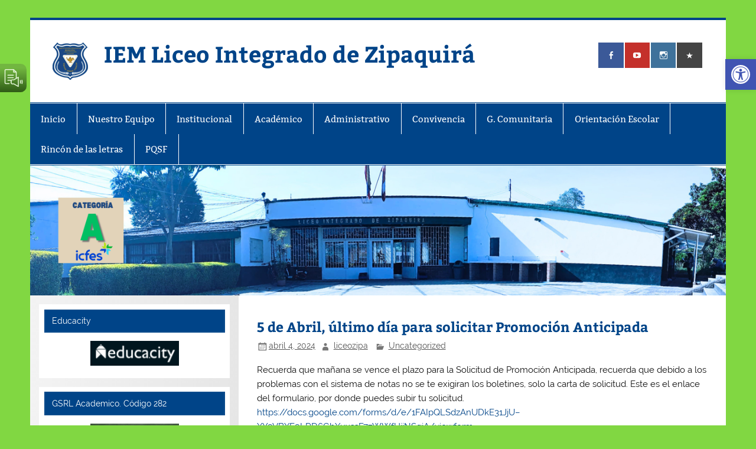

--- FILE ---
content_type: text/html; charset=UTF-8
request_url: https://liceointegrado.edu.co/2024/04/04/5-de-abril-ultimo-dia-para-solicitar-promocion-anticipada/
body_size: 58901
content:
<!DOCTYPE html><!-- HTML 5 -->
<html lang="es">

<head>
<meta charset="UTF-8" />
<meta name="viewport" content="width=device-width, initial-scale=1">
<link rel="profile" href="http://gmpg.org/xfn/11" />
<link rel="pingback" href="https://liceointegrado.edu.co/xmlrpc.php" />

<title>5 de Abril, último día para solicitar Promoción Anticipada &#8211; IEM Liceo Integrado de Zipaquirá</title>
<link rel='dns-prefetch' href='//www.google.com' />
<link rel='dns-prefetch' href='//maxcdn.bootstrapcdn.com' />
<link rel='dns-prefetch' href='//s.w.org' />
<link rel="alternate" type="application/rss+xml" title="IEM Liceo Integrado de Zipaquirá &raquo; Feed" href="https://liceointegrado.edu.co/feed/" />
<link rel="alternate" type="application/rss+xml" title="IEM Liceo Integrado de Zipaquirá &raquo; Feed de los comentarios" href="https://liceointegrado.edu.co/comments/feed/" />
		<script type="text/javascript">
			window._wpemojiSettings = {"baseUrl":"https:\/\/s.w.org\/images\/core\/emoji\/13.0.1\/72x72\/","ext":".png","svgUrl":"https:\/\/s.w.org\/images\/core\/emoji\/13.0.1\/svg\/","svgExt":".svg","source":{"concatemoji":"https:\/\/liceointegrado.edu.co\/wp-includes\/js\/wp-emoji-release.min.js?ver=5.6.16"}};
			!function(e,a,t){var n,r,o,i=a.createElement("canvas"),p=i.getContext&&i.getContext("2d");function s(e,t){var a=String.fromCharCode;p.clearRect(0,0,i.width,i.height),p.fillText(a.apply(this,e),0,0);e=i.toDataURL();return p.clearRect(0,0,i.width,i.height),p.fillText(a.apply(this,t),0,0),e===i.toDataURL()}function c(e){var t=a.createElement("script");t.src=e,t.defer=t.type="text/javascript",a.getElementsByTagName("head")[0].appendChild(t)}for(o=Array("flag","emoji"),t.supports={everything:!0,everythingExceptFlag:!0},r=0;r<o.length;r++)t.supports[o[r]]=function(e){if(!p||!p.fillText)return!1;switch(p.textBaseline="top",p.font="600 32px Arial",e){case"flag":return s([127987,65039,8205,9895,65039],[127987,65039,8203,9895,65039])?!1:!s([55356,56826,55356,56819],[55356,56826,8203,55356,56819])&&!s([55356,57332,56128,56423,56128,56418,56128,56421,56128,56430,56128,56423,56128,56447],[55356,57332,8203,56128,56423,8203,56128,56418,8203,56128,56421,8203,56128,56430,8203,56128,56423,8203,56128,56447]);case"emoji":return!s([55357,56424,8205,55356,57212],[55357,56424,8203,55356,57212])}return!1}(o[r]),t.supports.everything=t.supports.everything&&t.supports[o[r]],"flag"!==o[r]&&(t.supports.everythingExceptFlag=t.supports.everythingExceptFlag&&t.supports[o[r]]);t.supports.everythingExceptFlag=t.supports.everythingExceptFlag&&!t.supports.flag,t.DOMReady=!1,t.readyCallback=function(){t.DOMReady=!0},t.supports.everything||(n=function(){t.readyCallback()},a.addEventListener?(a.addEventListener("DOMContentLoaded",n,!1),e.addEventListener("load",n,!1)):(e.attachEvent("onload",n),a.attachEvent("onreadystatechange",function(){"complete"===a.readyState&&t.readyCallback()})),(n=t.source||{}).concatemoji?c(n.concatemoji):n.wpemoji&&n.twemoji&&(c(n.twemoji),c(n.wpemoji)))}(window,document,window._wpemojiSettings);
		</script>
		<style type="text/css">
img.wp-smiley,
img.emoji {
	display: inline !important;
	border: none !important;
	box-shadow: none !important;
	height: 1em !important;
	width: 1em !important;
	margin: 0 .07em !important;
	vertical-align: -0.1em !important;
	background: none !important;
	padding: 0 !important;
}
</style>
	<link rel='stylesheet' id='smartline-custom-fonts-css'  href='https://liceointegrado.edu.co/wp-content/themes/smartline-lite/css/custom-fonts.css?ver=20180413' type='text/css' media='all' />
<link rel='stylesheet' id='contact-form-7-css'  href='https://liceointegrado.edu.co/wp-content/plugins/contact-form-7/includes/css/styles.css?ver=5.4' type='text/css' media='all' />
<link rel='stylesheet' id='responsive-lightbox-swipebox-css'  href='https://liceointegrado.edu.co/wp-content/plugins/responsive-lightbox/assets/swipebox/swipebox.min.css?ver=2.4.8' type='text/css' media='all' />
<link rel='stylesheet' id='simple-share-buttons-adder-font-awesome-css'  href='//maxcdn.bootstrapcdn.com/font-awesome/4.3.0/css/font-awesome.min.css?ver=8.2.6' type='text/css' media='all' />
<link rel='stylesheet' id='smartline-lite-stylesheet-css'  href='https://liceointegrado.edu.co/wp-content/themes/smartline-lite/style.css?ver=1.6.8' type='text/css' media='all' />
<style id='smartline-lite-stylesheet-inline-css' type='text/css'>
.site-description {
	position: absolute;
	clip: rect(1px, 1px, 1px, 1px);
}
</style>
<link rel='stylesheet' id='genericons-css'  href='https://liceointegrado.edu.co/wp-content/themes/smartline-lite/css/genericons/genericons.css?ver=3.4.1' type='text/css' media='all' />
<link rel='stylesheet' id='themezee-related-posts-css'  href='https://liceointegrado.edu.co/wp-content/themes/smartline-lite/css/themezee-related-posts.css?ver=20160421' type='text/css' media='all' />
<link rel='stylesheet' id='pojo-a11y-css'  href='https://liceointegrado.edu.co/wp-content/plugins/pojo-accessibility/assets/css/style.min.css?ver=1.0.0' type='text/css' media='all' />
<script type='text/javascript' src='https://liceointegrado.edu.co/wp-includes/js/jquery/jquery.min.js?ver=3.5.1' id='jquery-core-js'></script>
<script type='text/javascript' src='https://liceointegrado.edu.co/wp-includes/js/jquery/jquery-migrate.min.js?ver=3.3.2' id='jquery-migrate-js'></script>
<script type='text/javascript' src='https://liceointegrado.edu.co/wp-content/plugins/gspeech/includes/js/gspeech_front.js?[base64]&#038;ver=5.6.16' id='wpgs-script777-js'></script>
<script type='text/javascript' src='https://liceointegrado.edu.co/wp-content/plugins/responsive-lightbox/assets/swipebox/jquery.swipebox.min.js?ver=2.4.8' id='responsive-lightbox-swipebox-js'></script>
<script type='text/javascript' src='https://liceointegrado.edu.co/wp-includes/js/underscore.min.js?ver=1.8.3' id='underscore-js'></script>
<script type='text/javascript' src='https://liceointegrado.edu.co/wp-content/plugins/responsive-lightbox/assets/infinitescroll/infinite-scroll.pkgd.min.js?ver=5.6.16' id='responsive-lightbox-infinite-scroll-js'></script>
<script type='text/javascript' id='responsive-lightbox-js-before'>
var rlArgs = {"script":"swipebox","selector":"lightbox","customEvents":"","activeGalleries":true,"animation":true,"hideCloseButtonOnMobile":false,"removeBarsOnMobile":false,"hideBars":true,"hideBarsDelay":5000,"videoMaxWidth":1080,"useSVG":true,"loopAtEnd":false,"woocommerce_gallery":false,"ajaxurl":"https:\/\/liceointegrado.edu.co\/wp-admin\/admin-ajax.php","nonce":"96fac8e57c","preview":false,"postId":8357,"scriptExtension":false};
</script>
<script type='text/javascript' src='https://liceointegrado.edu.co/wp-content/plugins/responsive-lightbox/js/front.js?ver=2.4.8' id='responsive-lightbox-js'></script>
<!--[if lt IE 9]>
<script type='text/javascript' src='https://liceointegrado.edu.co/wp-content/themes/smartline-lite/js/html5shiv.min.js?ver=3.7.3' id='html5shiv-js'></script>
<![endif]-->
<script type='text/javascript' id='smartline-lite-jquery-navigation-js-extra'>
/* <![CDATA[ */
var smartline_menu_title = {"text":"Men\u00fa"};
/* ]]> */
</script>
<script type='text/javascript' src='https://liceointegrado.edu.co/wp-content/themes/smartline-lite/js/navigation.js?ver=20210324' id='smartline-lite-jquery-navigation-js'></script>
<link rel="https://api.w.org/" href="https://liceointegrado.edu.co/wp-json/" /><link rel="alternate" type="application/json" href="https://liceointegrado.edu.co/wp-json/wp/v2/posts/8357" /><link rel="EditURI" type="application/rsd+xml" title="RSD" href="https://liceointegrado.edu.co/xmlrpc.php?rsd" />
<link rel="wlwmanifest" type="application/wlwmanifest+xml" href="https://liceointegrado.edu.co/wp-includes/wlwmanifest.xml" /> 
<meta name="generator" content="WordPress 5.6.16" />
<link rel="canonical" href="https://liceointegrado.edu.co/2024/04/04/5-de-abril-ultimo-dia-para-solicitar-promocion-anticipada/" />
<link rel='shortlink' href='https://liceointegrado.edu.co/?p=8357' />
<link rel="alternate" type="application/json+oembed" href="https://liceointegrado.edu.co/wp-json/oembed/1.0/embed?url=https%3A%2F%2Fliceointegrado.edu.co%2F2024%2F04%2F04%2F5-de-abril-ultimo-dia-para-solicitar-promocion-anticipada%2F" />
<link rel="alternate" type="text/xml+oembed" href="https://liceointegrado.edu.co/wp-json/oembed/1.0/embed?url=https%3A%2F%2Fliceointegrado.edu.co%2F2024%2F04%2F04%2F5-de-abril-ultimo-dia-para-solicitar-promocion-anticipada%2F&#038;format=xml" />
<style type="text/css">
			@media only screen and (min-width: 60em) {
				#content {
					float: right;
				}
				#sidebar {
					margin-left: 0;
					margin-right: 70%;
					background: -moz-linear-gradient(left, #f3f3f3 0%, #e6e6e6 100%); /* FF3.6+ */
					background: -webkit-gradient(linear, left top, right top, color-stop(0%,#f3f3f3), color-stop(100%,#e6e6e6)); /* Chrome,Safari4+ */
					background: -webkit-linear-gradient(left, #f3f3f3 0%,#e6e6e6 100%); /* Chrome10+,Safari5.1+ */
					background: -o-linear-gradient(left, #f3f3f3 0%,#e6e6e6 100%); /* Opera 11.10+ */
					background: -ms-linear-gradient(left, #f3f3f3 0%,#e6e6e6 100%); /* IE10+ */
					background: linear-gradient(to right, #f3f3f3 0%,#e6e6e6 100%); /* W3C */
				}
					
			}
			@media only screen and (max-width: 70em) {
				#sidebar {
					margin-right: 67%;
				}
			}
		</style><meta name="generator" content="Elementor 3.11.5; features: e_dom_optimization, e_optimized_assets_loading, e_optimized_css_loading, a11y_improvements, additional_custom_breakpoints; settings: css_print_method-external, google_font-enabled, font_display-auto">
<style type="text/css">
#pojo-a11y-toolbar .pojo-a11y-toolbar-toggle a{ background-color: #4054b2;	color: #ffffff;}
#pojo-a11y-toolbar .pojo-a11y-toolbar-overlay, #pojo-a11y-toolbar .pojo-a11y-toolbar-overlay ul.pojo-a11y-toolbar-items.pojo-a11y-links{ border-color: #4054b2;}
body.pojo-a11y-focusable a:focus{ outline-style: solid !important;	outline-width: 1px !important;	outline-color: #FF0000 !important;}
#pojo-a11y-toolbar{ top: 100px !important;}
#pojo-a11y-toolbar .pojo-a11y-toolbar-overlay{ background-color: #ffffff;}
#pojo-a11y-toolbar .pojo-a11y-toolbar-overlay ul.pojo-a11y-toolbar-items li.pojo-a11y-toolbar-item a, #pojo-a11y-toolbar .pojo-a11y-toolbar-overlay p.pojo-a11y-toolbar-title{ color: #333333;}
#pojo-a11y-toolbar .pojo-a11y-toolbar-overlay ul.pojo-a11y-toolbar-items li.pojo-a11y-toolbar-item a.active{ background-color: #4054b2;	color: #ffffff;}
@media (max-width: 767px) { #pojo-a11y-toolbar { top: 120px !important; } }</style><style type="text/css" id="custom-background-css">
body.custom-background { background-color: #81d742; }
</style>
	<link rel="icon" href="https://liceointegrado.edu.co/wp-content/uploads/2018/03/escudo-75x75.png" sizes="32x32" />
<link rel="icon" href="https://liceointegrado.edu.co/wp-content/uploads/2018/03/escudo.png" sizes="192x192" />
<link rel="apple-touch-icon" href="https://liceointegrado.edu.co/wp-content/uploads/2018/03/escudo.png" />
<meta name="msapplication-TileImage" content="https://liceointegrado.edu.co/wp-content/uploads/2018/03/escudo.png" />
</head>

<body class="post-template-default single single-post postid-8357 single-format-standard custom-background wp-custom-logo elementor-default elementor-kit-4700">

<a class="skip-link screen-reader-text" href="#content">Saltar al contenido</a>

<div id="wrapper" class="hfeed">

	<div id="header-wrap">

		
		<header id="header" class="clearfix" role="banner">

			<div id="logo" class="clearfix">

				<a href="https://liceointegrado.edu.co/" class="custom-logo-link" rel="home"><img width="60" height="63" src="https://liceointegrado.edu.co/wp-content/uploads/2022/01/escudo-1.png" class="custom-logo" alt="IEM Liceo Integrado de Zipaquirá" /></a>				
		<p class="site-title"><a href="https://liceointegrado.edu.co/" rel="home">IEM Liceo Integrado de Zipaquirá</a></p>

					
			<p class="site-description">Pagina del Liceo Integrado Zipaquira</p>

		
			</div>

			<div id="header-content" class="clearfix">
				
		<div id="header-social-icons" class="social-icons-wrap clearfix">
			<ul id="social-icons-menu" class="menu"><li id="menu-item-2054" class="menu-item menu-item-type-custom menu-item-object-custom menu-item-2054"><a href="https://www.facebook.com/iemliceozipa"><span class="screen-reader-text">Facebook</span></a></li>
<li id="menu-item-2906" class="menu-item menu-item-type-custom menu-item-object-custom menu-item-2906"><a href="https://www.youtube.com/channel/UChuo84wTuinMqczX9siShWA"><span class="screen-reader-text">Youtube</span></a></li>
<li id="menu-item-2055" class="menu-item menu-item-type-custom menu-item-object-custom menu-item-2055"><a href="https://instagram.com/iemliceozipa"><span class="screen-reader-text">Instagram</span></a></li>
<li id="menu-item-4335" class="menu-item menu-item-type-custom menu-item-object-custom menu-item-4335"><a href="https://liceointegrado.edu.co/g-comunitaria/emisora/"><span class="screen-reader-text">Emisora</span></a></li>
</ul>		</div>

			</div>

		</header>

	</div>

	<div id="navi-wrap">

		<nav id="mainnav" class="clearfix" role="navigation">
			<ul id="mainnav-menu" class="main-navigation-menu"><li id="menu-item-1979" class="menu-item menu-item-type-custom menu-item-object-custom menu-item-home menu-item-1979"><a href="http://liceointegrado.edu.co/">Inicio</a></li>
<li id="menu-item-3441" class="menu-item menu-item-type-post_type menu-item-object-page menu-item-has-children menu-item-3441"><a href="https://liceointegrado.edu.co/nuestroequipo/">Nuestro Equipo</a>
<ul class="sub-menu">
	<li id="menu-item-1990" class="menu-item menu-item-type-post_type menu-item-object-page menu-item-1990"><a href="https://liceointegrado.edu.co/nuestroequipo/directivos/">Directivos</a></li>
	<li id="menu-item-5008" class="menu-item menu-item-type-post_type menu-item-object-page menu-item-5008"><a href="https://liceointegrado.edu.co/nuestroequipo/orientadora/">Orientadora Escolar</a></li>
	<li id="menu-item-1993" class="menu-item menu-item-type-post_type menu-item-object-page menu-item-1993"><a href="https://liceointegrado.edu.co/nuestroequipo/docentes/">Docentes</a></li>
	<li id="menu-item-1997" class="menu-item menu-item-type-post_type menu-item-object-page menu-item-1997"><a href="https://liceointegrado.edu.co/nuestroequipo/personal-de-apoyo/">Personal de apoyo</a></li>
</ul>
</li>
<li id="menu-item-1980" class="menu-item menu-item-type-post_type menu-item-object-page menu-item-has-children menu-item-1980"><a href="https://liceointegrado.edu.co/institucion/">Institucional</a>
<ul class="sub-menu">
	<li id="menu-item-1983" class="menu-item menu-item-type-post_type menu-item-object-page menu-item-1983"><a href="https://liceointegrado.edu.co/institucion/horizonte-institucional/">Horizonte Institucional</a></li>
	<li id="menu-item-1981" class="menu-item menu-item-type-post_type menu-item-object-page menu-item-1981"><a href="https://liceointegrado.edu.co/institucion/historia/">Historia</a></li>
	<li id="menu-item-1982" class="menu-item menu-item-type-post_type menu-item-object-page menu-item-1982"><a href="https://liceointegrado.edu.co/institucion/simbolos/">Simbolos</a></li>
	<li id="menu-item-1984" class="menu-item menu-item-type-post_type menu-item-object-page menu-item-has-children menu-item-1984"><a href="https://liceointegrado.edu.co/institucion/sedes/">Sedes</a>
	<ul class="sub-menu">
		<li id="menu-item-1985" class="menu-item menu-item-type-post_type menu-item-object-page menu-item-1985"><a href="https://liceointegrado.edu.co/institucion/sedes/sede-principal/">Sede Principal</a></li>
		<li id="menu-item-4050" class="menu-item menu-item-type-post_type menu-item-object-page menu-item-4050"><a href="https://liceointegrado.edu.co/institucion/sedes/sede-gabriela-mistral-a/">Sede Gabriela Mistral A</a></li>
		<li id="menu-item-4049" class="menu-item menu-item-type-post_type menu-item-object-page menu-item-4049"><a href="https://liceointegrado.edu.co/institucion/sedes/sede-gabriela-mistral-b/">Sede Gabriela Mistral B</a></li>
		<li id="menu-item-4051" class="menu-item menu-item-type-post_type menu-item-object-page menu-item-4051"><a href="https://liceointegrado.edu.co/institucion/sedes/sede-republics-del-calle-13-brasil/">República del Brasil</a></li>
	</ul>
</li>
	<li id="menu-item-7208" class="menu-item menu-item-type-post_type menu-item-object-post menu-item-7208"><a href="https://liceointegrado.edu.co/2023/11/18/actualizaciones-de-uniformes-ano-2023/">Actualizaciones de Uniformes año 2023-2024</a></li>
</ul>
</li>
<li id="menu-item-1998" class="menu-item menu-item-type-post_type menu-item-object-page menu-item-has-children menu-item-1998"><a href="https://liceointegrado.edu.co/areas/">Académico</a>
<ul class="sub-menu">
	<li id="menu-item-8536" class="menu-item menu-item-type-post_type menu-item-object-page menu-item-8536"><a href="https://liceointegrado.edu.co/areas/atencion-a-padres/">Atención a Padres</a></li>
	<li id="menu-item-7843" class="menu-item menu-item-type-post_type menu-item-object-page menu-item-7843"><a href="https://liceointegrado.edu.co/lineas-de-profundizacion/">Líneas de Profundización</a></li>
	<li id="menu-item-7912" class="menu-item menu-item-type-post_type menu-item-object-page menu-item-7912"><a href="https://liceointegrado.edu.co/siee-2025/">SIEE 2025</a></li>
	<li id="menu-item-9560" class="menu-item menu-item-type-post_type menu-item-object-page menu-item-9560"><a href="https://liceointegrado.edu.co/areas/pta-fi/">PTA FI</a></li>
	<li id="menu-item-7148" class="menu-item menu-item-type-post_type menu-item-object-page menu-item-7148"><a href="https://liceointegrado.edu.co/cronograma/">Cronograma</a></li>
	<li id="menu-item-6875" class="menu-item menu-item-type-post_type menu-item-object-page menu-item-6875"><a href="https://liceointegrado.edu.co/pamas2025/">PAMAS 2025</a></li>
	<li id="menu-item-5203" class="menu-item menu-item-type-post_type menu-item-object-page menu-item-5203"><a href="https://liceointegrado.edu.co/semanarios/">Semanario</a></li>
	<li id="menu-item-5524" class="menu-item menu-item-type-post_type menu-item-object-page menu-item-5524"><a href="https://liceointegrado.edu.co/propuestas-preicfes/">Propuestas PreIcfes</a></li>
	<li id="menu-item-2011" class="menu-item menu-item-type-post_type menu-item-object-page menu-item-has-children menu-item-2011"><a href="https://liceointegrado.edu.co/proyectos/">Proyectos</a>
	<ul class="sub-menu">
		<li id="menu-item-6735" class="menu-item menu-item-type-custom menu-item-object-custom menu-item-6735"><a href="https://liceointegrado.edu.co/casaleo/">Casaleo</a></li>
		<li id="menu-item-6376" class="menu-item menu-item-type-post_type menu-item-object-page menu-item-6376"><a href="https://liceointegrado.edu.co/proyectos/nutriliz/">Nutriliz</a></li>
		<li id="menu-item-3419" class="menu-item menu-item-type-post_type menu-item-object-page menu-item-3419"><a href="https://liceointegrado.edu.co/proyectos/proyecto-hermes/">Proyecto Hermes</a></li>
		<li id="menu-item-7585" class="menu-item menu-item-type-post_type menu-item-object-page menu-item-7585"><a href="https://liceointegrado.edu.co/las-5s/">Las 5S</a></li>
		<li id="menu-item-2010" class="menu-item menu-item-type-post_type menu-item-object-page menu-item-2010"><a href="https://liceointegrado.edu.co/areas/tecnologia-e-informatica/webmaster/">Webmaster</a></li>
		<li id="menu-item-6573" class="menu-item menu-item-type-post_type menu-item-object-page menu-item-6573"><a href="https://liceointegrado.edu.co/proyectos/timbres/">Timbres</a></li>
		<li id="menu-item-6657" class="menu-item menu-item-type-post_type menu-item-object-page menu-item-6657"><a href="https://liceointegrado.edu.co/proyectos/los-profes-recomiendan/">Los Profes Recomiendan</a></li>
		<li id="menu-item-2012" class="menu-item menu-item-type-post_type menu-item-object-page menu-item-has-children menu-item-2012"><a href="https://liceointegrado.edu.co/proyectos/gobierno-escolar/">Gobierno Escolar</a>
		<ul class="sub-menu">
			<li id="menu-item-2013" class="menu-item menu-item-type-post_type menu-item-object-page menu-item-2013"><a href="https://liceointegrado.edu.co/proyectos/gobierno-escolar/consejo-directivo/">Consejo Directivo</a></li>
			<li id="menu-item-2014" class="menu-item menu-item-type-post_type menu-item-object-page menu-item-2014"><a href="https://liceointegrado.edu.co/proyectos/gobierno-escolar/consejo-academico/">Consejo Académico</a></li>
			<li id="menu-item-2015" class="menu-item menu-item-type-post_type menu-item-object-page menu-item-2015"><a href="https://liceointegrado.edu.co/proyectos/gobierno-escolar/consejo-estudiantil/">Consejo estudiantil</a></li>
			<li id="menu-item-2249" class="menu-item menu-item-type-post_type menu-item-object-page menu-item-2249"><a href="https://liceointegrado.edu.co/proyectos/gobierno-escolar/representante-de-los-estudiantes/">Representante de los estudiantes</a></li>
			<li id="menu-item-2016" class="menu-item menu-item-type-post_type menu-item-object-page menu-item-2016"><a href="https://liceointegrado.edu.co/proyectos/gobierno-escolar/personeria/">Personería</a></li>
			<li id="menu-item-2264" class="menu-item menu-item-type-post_type menu-item-object-page menu-item-2264"><a href="https://liceointegrado.edu.co/proyectos/gobierno-escolar/contraloria/">Contraloría</a></li>
		</ul>
</li>
		<li id="menu-item-3422" class="menu-item menu-item-type-post_type menu-item-object-page menu-item-3422"><a href="https://liceointegrado.edu.co/proyectos/prevencion-de-riesgos/">Prevención de riesgos</a></li>
		<li id="menu-item-2250" class="menu-item menu-item-type-post_type menu-item-object-page menu-item-2250"><a href="https://liceointegrado.edu.co/proyectos/prae/">PRAE</a></li>
		<li id="menu-item-3425" class="menu-item menu-item-type-post_type menu-item-object-page menu-item-3425"><a href="https://liceointegrado.edu.co/proyectos/pescc/">PESCC</a></li>
		<li id="menu-item-4113" class="menu-item menu-item-type-post_type menu-item-object-page menu-item-4113"><a href="https://liceointegrado.edu.co/proyectos/proyecto-plan-lector-y-escritor/">Proyecto Plan Lector y escritor</a></li>
		<li id="menu-item-4110" class="menu-item menu-item-type-post_type menu-item-object-page menu-item-4110"><a href="https://liceointegrado.edu.co/proyectos/strategies-for-english-reading/">Strategies for english reading</a></li>
		<li id="menu-item-4128" class="menu-item menu-item-type-post_type menu-item-object-page menu-item-4128"><a href="https://liceointegrado.edu.co/proyectos/servicio-social/">Servicio Social</a></li>
	</ul>
</li>
	<li id="menu-item-6820" class="menu-item menu-item-type-post_type menu-item-object-page menu-item-6820"><a href="https://liceointegrado.edu.co/promocion-anticipada/">Promoción Anticipada</a></li>
	<li id="menu-item-5753" class="menu-item menu-item-type-post_type menu-item-object-page menu-item-5753"><a href="https://liceointegrado.edu.co/cursos-del-sena/">Cursos del Sena</a></li>
	<li id="menu-item-2948" class="menu-item menu-item-type-post_type menu-item-object-page menu-item-has-children menu-item-2948"><a href="https://liceointegrado.edu.co/areas/primaria/">Preescolar y Primaria</a>
	<ul class="sub-menu">
		<li id="menu-item-2975" class="menu-item menu-item-type-post_type menu-item-object-page menu-item-2975"><a href="https://liceointegrado.edu.co/areas/primaria/ciclo-1-preescolar-primero-segundo/">Ciclo 1. Preescolar, Primero, Segundo</a></li>
		<li id="menu-item-2949" class="menu-item menu-item-type-post_type menu-item-object-page menu-item-has-children menu-item-2949"><a href="https://liceointegrado.edu.co/areas/primaria/ciclo-2-tercero-cuarto-quinto/">Ciclo 2. Tercero, Cuarto, Quinto</a>
		<ul class="sub-menu">
			<li id="menu-item-8887" class="menu-item menu-item-type-post_type menu-item-object-page menu-item-8887"><a href="https://liceointegrado.edu.co/autoevaluacion-sede-b/">Autoevaluación sede B</a></li>
		</ul>
</li>
	</ul>
</li>
	<li id="menu-item-4713" class="menu-item menu-item-type-post_type menu-item-object-page menu-item-has-children menu-item-4713"><a href="https://liceointegrado.edu.co/bachillerato/">Bachillerato</a>
	<ul class="sub-menu">
		<li id="menu-item-2006" class="menu-item menu-item-type-post_type menu-item-object-page menu-item-2006"><a href="https://liceointegrado.edu.co/areas/humanidades/">Lengua Castellana</a></li>
		<li id="menu-item-2007" class="menu-item menu-item-type-post_type menu-item-object-page menu-item-2007"><a href="https://liceointegrado.edu.co/areas/matematicas/">Matemáticas</a></li>
		<li id="menu-item-2000" class="menu-item menu-item-type-post_type menu-item-object-page menu-item-2000"><a href="https://liceointegrado.edu.co/areas/ciencias-sociales/">Ciencias Sociales</a></li>
		<li id="menu-item-1999" class="menu-item menu-item-type-post_type menu-item-object-page menu-item-1999"><a href="https://liceointegrado.edu.co/areas/ciencias-naturales/">Ciencias Naturales</a></li>
		<li id="menu-item-2005" class="menu-item menu-item-type-post_type menu-item-object-page menu-item-2005"><a href="https://liceointegrado.edu.co/areas/ingles/">Inglés</a></li>
		<li id="menu-item-2002" class="menu-item menu-item-type-post_type menu-item-object-page menu-item-2002"><a href="https://liceointegrado.edu.co/areas/educacion-fisica/">Educación Física</a></li>
		<li id="menu-item-2009" class="menu-item menu-item-type-post_type menu-item-object-page menu-item-2009"><a href="https://liceointegrado.edu.co/areas/tecnologia-e-informatica/">Tecnología e Informática</a></li>
		<li id="menu-item-2001" class="menu-item menu-item-type-post_type menu-item-object-page menu-item-2001"><a href="https://liceointegrado.edu.co/areas/educacion-artistica/">Educación Artística</a></li>
		<li id="menu-item-2003" class="menu-item menu-item-type-post_type menu-item-object-page menu-item-2003"><a href="https://liceointegrado.edu.co/areas/emprendimiento/">Emprendimiento</a></li>
		<li id="menu-item-2004" class="menu-item menu-item-type-post_type menu-item-object-page menu-item-2004"><a href="https://liceointegrado.edu.co/areas/etica-y-valores/">Ética y Valores – Educación Religiosa</a></li>
	</ul>
</li>
	<li id="menu-item-2905" class="menu-item menu-item-type-post_type menu-item-object-page menu-item-2905"><a href="https://liceointegrado.edu.co/modelo-flexible/">Modelos Flexibles</a></li>
</ul>
</li>
<li id="menu-item-2966" class="menu-item menu-item-type-post_type menu-item-object-page menu-item-has-children menu-item-2966"><a href="https://liceointegrado.edu.co/rendicion-cuentas/">Administrativo</a>
<ul class="sub-menu">
	<li id="menu-item-6630" class="menu-item menu-item-type-post_type menu-item-object-page menu-item-6630"><a href="https://liceointegrado.edu.co/nuestroequipo/directivos/rectoria/comunicados-rectoria/">Comunicados Rectoría</a></li>
	<li id="menu-item-5295" class="menu-item menu-item-type-post_type menu-item-object-page menu-item-5295"><a href="https://liceointegrado.edu.co/documentos/">Resoluciones Rectorales</a></li>
	<li id="menu-item-4781" class="menu-item menu-item-type-post_type menu-item-object-page menu-item-4781"><a href="https://liceointegrado.edu.co/rendicion-cuentas/">Informes financieros y Rendición Cuentas</a></li>
	<li id="menu-item-5600" class="menu-item menu-item-type-post_type menu-item-object-page menu-item-5600"><a href="https://liceointegrado.edu.co/plan-de-mejoramiento-institucional-pmi/">Plan de Mejoramiento Institucional (PMI)</a></li>
	<li id="menu-item-5311" class="menu-item menu-item-type-post_type menu-item-object-page menu-item-5311"><a href="https://liceointegrado.edu.co/tramites/">Trámites</a></li>
</ul>
</li>
<li id="menu-item-4334" class="menu-item menu-item-type-post_type menu-item-object-page menu-item-4334"><a href="https://liceointegrado.edu.co/comite-de-convivencia/">Convivencia</a></li>
<li id="menu-item-8205" class="menu-item menu-item-type-post_type menu-item-object-page menu-item-has-children menu-item-8205"><a href="https://liceointegrado.edu.co/g-comunitaria/">G. Comunitaria</a>
<ul class="sub-menu">
	<li id="menu-item-8207" class="menu-item menu-item-type-post_type menu-item-object-page menu-item-8207"><a href="https://liceointegrado.edu.co/g-comunitaria/convenios/">Convenios</a></li>
	<li id="menu-item-8206" class="menu-item menu-item-type-post_type menu-item-object-page menu-item-8206"><a href="https://liceointegrado.edu.co/g-comunitaria/emisora/">Emisora</a></li>
</ul>
</li>
<li id="menu-item-3633" class="menu-item menu-item-type-custom menu-item-object-custom menu-item-has-children menu-item-3633"><a href="http://liceointegrado.edu.co/orientacion/">Orientación Escolar</a>
<ul class="sub-menu">
	<li id="menu-item-4099" class="menu-item menu-item-type-post_type menu-item-object-page menu-item-4099"><a href="https://liceointegrado.edu.co/proyectos/escuela-de-padres/">Escuela de Padres</a></li>
</ul>
</li>
<li id="menu-item-6042" class="menu-item menu-item-type-custom menu-item-object-custom menu-item-6042"><a href="https://liceointegrado.edu.co/rincondelasletras/">Rincón de las letras</a></li>
<li id="menu-item-8561" class="menu-item menu-item-type-post_type menu-item-object-page menu-item-8561"><a href="https://liceointegrado.edu.co/pqfs/">PQSF</a></li>
</ul>		</nav>

	</div>

	
			<div id="custom-header">

				
					<img src="https://liceointegrado.edu.co/wp-content/uploads/2025/01/portada-pagina-web.png" srcset="https://liceointegrado.edu.co/wp-content/uploads/2025/01/portada-pagina-web.png 1340w, https://liceointegrado.edu.co/wp-content/uploads/2025/01/portada-pagina-web-300x56.png 300w, https://liceointegrado.edu.co/wp-content/uploads/2025/01/portada-pagina-web-1024x191.png 1024w, https://liceointegrado.edu.co/wp-content/uploads/2025/01/portada-pagina-web-768x143.png 768w" width="1340" height="250" alt="IEM Liceo Integrado de Zipaquirá">

				
			</div>

		
	<div id="wrap" class="clearfix">
		
		<section id="content" class="primary" role="main">
		
					
		
	<article id="post-8357" class="post-8357 post type-post status-publish format-standard hentry category-uncategorized">
	
		<h1 class="entry-title post-title">5 de Abril, último día para solicitar Promoción Anticipada</h1>		
		<div class="entry-meta postmeta"><span class="meta-date"><a href="https://liceointegrado.edu.co/2024/04/04/5-de-abril-ultimo-dia-para-solicitar-promocion-anticipada/" title="3:09 pm" rel="bookmark"><time class="entry-date published updated" datetime="2024-04-04T15:09:03+00:00">abril 4, 2024</time></a></span><span class="meta-author author vcard"> <a class="url fn n" href="https://liceointegrado.edu.co/author/admin/" title="Ver todas las entradas de liceozipa" rel="author">liceozipa</a></span>
	<span class="meta-category">
		<a href="https://liceointegrado.edu.co/category/uncategorized/" rel="category tag">Uncategorized</a>	</span>

</div>

		<div class="entry clearfix">
						<p>Recuerda que mañana se vence el plazo para la Solicitud de Promoción Anticipada, recuerda que debido a los problemas con el sistema de notas no se te exigiran los boletines, solo la carta de solicitud. Este es el enlace del formulario, por donde puedes subir tu solicitud.<br />
<a class="x1fey0fg xmper1u x1edh9d7" href="https://docs.google.com/forms/d/e/1FAIpQLSdzAnUDkE31JjU--XY9VBXF9LRD6GhXuxssF7zWWfHjjNSgiA/viewform">https://docs.google.com/forms/d/e/1FAIpQLSdzAnUDkE31JjU&#8211;XY9VBXF9LRD6GhXuxssF7zWWfHjjNSgiA/viewform</a><br />
Recuerda usar tu correo institucional para llenarlo</p>
<p>Llevamos a nuestros estudiantes en el corazón. Lleva al Liceo en tu corazón</p>
<p><img loading="lazy" class="alignnone size-full wp-image-8343" src="https://liceointegrado.edu.co/wp-content/uploads/2024/04/5-DE-ABRIL.png" alt="" width="940" height="788" srcset="https://liceointegrado.edu.co/wp-content/uploads/2024/04/5-DE-ABRIL.png 940w, https://liceointegrado.edu.co/wp-content/uploads/2024/04/5-DE-ABRIL-300x251.png 300w, https://liceointegrado.edu.co/wp-content/uploads/2024/04/5-DE-ABRIL-768x644.png 768w" sizes="(max-width: 940px) 100vw, 940px" /></p>
			<!-- <rdf:RDF xmlns:rdf="http://www.w3.org/1999/02/22-rdf-syntax-ns#"
			xmlns:dc="http://purl.org/dc/elements/1.1/"
			xmlns:trackback="http://madskills.com/public/xml/rss/module/trackback/">
		<rdf:Description rdf:about="https://liceointegrado.edu.co/2024/04/04/5-de-abril-ultimo-dia-para-solicitar-promocion-anticipada/"
    dc:identifier="https://liceointegrado.edu.co/2024/04/04/5-de-abril-ultimo-dia-para-solicitar-promocion-anticipada/"
    dc:title="5 de Abril, último día para solicitar Promoción Anticipada"
    trackback:ping="https://liceointegrado.edu.co/2024/04/04/5-de-abril-ultimo-dia-para-solicitar-promocion-anticipada/trackback/" />
</rdf:RDF> -->
			<div class="page-links"></div>			
		</div>
		
		<div class="postinfo clearfix"></div>

	</article>			
					
				
		

		
		</section>
		
		
	<section id="sidebar" class="secondary clearfix" role="complementary">

		<aside id="custom_html-28" class="widget_text widget widget_custom_html clearfix"><h3 class="widgettitle"><span>Educacity</span></h3><div class="textwidget custom-html-widget"><center><a href="https://liz.educa.city/" target="_blank" rel="noopener"><img src="https://liceointegrado.edu.co/wp-content/uploads/2024/06/Captura-de-Pantalla-2024-06-04-a-las-5.59.07-p.-m..png" width="150" height="100"/></a></center></div></aside><aside id="custom_html-3" class="widget_text widget widget_custom_html clearfix"><h3 class="widgettitle"><span>GSRL Academico. Código 282</span></h3><div class="textwidget custom-html-widget"><center><a href="https://gssoftwareysoluciones.com/2024/?view=notas&mode=4" target="_blank" rel="noopener"><img src="https://liceointegrado.edu.co/wp-content/uploads/2023/02/botones-1.png" width="150" height="100"/></a></center>
</div></aside><aside id="custom_html-4" class="widget_text widget widget_custom_html clearfix"><h3 class="widgettitle"><span>Correo Institucional</span></h3><div class="textwidget custom-html-widget"><center><a href="https://mail.google.com/a/liceointegrado.edu.co" target="_blank" rel="noopener"><img src="http://liceointegrado.edu.co/wp-content/uploads/2018/03/correo-2.jpg" width="80" height="80"/></a></center></div></aside><aside id="custom_html-31" class="widget_text widget widget_custom_html clearfix"><h3 class="widgettitle"><span>Torneo Intercombos</span></h3><div class="textwidget custom-html-widget"><center><a href="https://liceointegrado.edu.co/2025/09/24/torneo-intercombos-2025/" ><img src="https://liceointegrado.edu.co/wp-content/uploads/2025/11/campeonato.jpg" width="150" height="100"/></a></center></div></aside><aside id="custom_html-11" class="widget_text widget widget_custom_html clearfix"><h3 class="widgettitle"><span>Atención a padres</span></h3><div class="textwidget custom-html-widget"><center><a href="https://liceointegrado.edu.co/atencion-a-padres/" ><img src="https://liceointegrado.edu.co/wp-content/uploads/2019/03/padre-maestro.jpg" width="160" height="80"/></a></center></div></aside><aside id="custom_html-15" class="widget_text widget widget_custom_html clearfix"><h3 class="widgettitle"><span>Manual de Convivencia 2025</span></h3><div class="textwidget custom-html-widget"><center><a href="https://liceointegrado.edu.co/wp-content/uploads/2025/04/MANUAL-DE-CONVIVENCIA-PROTOCOLOS-Y-RUTAS-DE-ATENCION.pdf" target="_blank" rel="noopener"><img src="https://liceointegrado.edu.co/wp-content/uploads/2020/01/zzz.jpg" width="150" height="100"/></a></center></div></aside><aside id="custom_html-19" class="widget_text widget widget_custom_html clearfix"><h3 class="widgettitle"><span>Sistema Institucional de Evaluación de Estudiantes 2025</span></h3><div class="textwidget custom-html-widget"><center><a href="https://liceointegrado.edu.co/wp-content/uploads/2025/01/SIEE-2025-LIZ.pdf" target="_blank" rel="noopener"><img src="https://liceointegrado.edu.co/wp-content/uploads/2021/02/icon-2835450_640.png" width="100" height="100"/></a></center></div></aside><aside id="custom_html-29" class="widget_text widget widget_custom_html clearfix"><h3 class="widgettitle"><span>PTA FI 3.0</span></h3><div class="textwidget custom-html-widget"><center><a href="https://liceointegrado.edu.co/areas/pta-fi/" target="_blank" rel="noopener"><img src="https://liceointegrado.edu.co/wp-content/uploads/2025/03/Diseno-sin-titulo-1.jpg" width="200" height="150"/></a></center></div></aside><aside id="custom_html-27" class="widget_text widget widget_custom_html clearfix"><h3 class="widgettitle"><span>PESCC</span></h3><div class="textwidget custom-html-widget"><center><a href="https://liceointegrado.edu.co/proyectos/pescc/" target="_blank" rel="noopener"><img src="https://liceointegrado.edu.co/wp-content/uploads/2023/10/pescc.jpg" width="150" height="100"/></a></center></div></aside><aside id="custom_html-21" class="widget_text widget widget_custom_html clearfix"><h3 class="widgettitle"><span>Comunicados Rectoría</span></h3><div class="textwidget custom-html-widget"><center><a href="https://liceointegrado.edu.co/nuestroequipo/directivos/rectoria/comunicados-rectoria/" target="_blank" rel="noopener"><img src="https://liceointegrado.edu.co/wp-content/uploads/2023/02/comunicados.jpg" width="150" height="150"/></a></center></div></aside><aside id="custom_html-17" class="widget_text widget widget_custom_html clearfix"><h3 class="widgettitle"><span>Secretaría</span></h3><div class="textwidget custom-html-widget"><center><a href="https://liceointegrado.edu.co/?page_id=3774&preview=trues" target="_blank" rel="noopener"><img src="https://liceointegrado.edu.co/wp-content/uploads/2020/05/business-2294966_640.png" width="150" height="100"/></a></center></div></aside><aside id="custom_html-26" class="widget_text widget widget_custom_html clearfix"><h3 class="widgettitle"><span>Cursos del Sena</span></h3><div class="textwidget custom-html-widget"><center><a href="https://liceointegrado.edu.co/cursos-del-sena/" target="_blank" rel="noopener"><img src="https://liceointegrado.edu.co/wp-content/uploads/2022/08/sena.jpg" width="100" height="100"/></a></center></div></aside><aside id="custom_html-16" class="widget_text widget widget_custom_html clearfix"><h3 class="widgettitle"><span>Los Profes Recomiendan</span></h3><div class="textwidget custom-html-widget"><center><a href="https://liceointegrado.edu.co/rincondelasletras/collections/show/5" target="_blank" rel="noopener"><img src="https://liceointegrado.edu.co/wp-content/uploads/2023/02/botones.png" width="150" height="100"/></a></center></div></aside><aside id="custom_html-25" class="widget_text widget widget_custom_html clearfix"><h3 class="widgettitle"><span>Desprendible de Pago</span></h3><div class="textwidget custom-html-widget"><center><a href="https://rrhh.gestionsecretariasdeeducacion.gov.co/HumanoEL/Ingresar.aspx?Ent=Zipaquira" target="_blank" rel="noopener"><img src=https://liceointegrado.edu.co/wp-content/uploads/2018/03/desprendible.jpg width="200" height="200"/></a></center>
</div></aside><aside id="custom_html-30" class="widget_text widget widget_custom_html clearfix"><h3 class="widgettitle"><span>Torneo Intercombos</span></h3><div class="textwidget custom-html-widget"><center><a href="https://liceointegrado.edu.co/2025/09/24/torneo-intercombos-2025/" ><img src="https://liceointegrado.edu.co/wp-content/uploads/2025/09/campeonato.png" width="150" height="100"/></a></center></div></aside><aside id="custom_html-14" class="widget_text widget widget_custom_html clearfix"><h3 class="widgettitle"><span>Nuestro Facebook</span></h3><div class="textwidget custom-html-widget"><div id="fb-root"></div>
<script async defer crossorigin="anonymous" src="https://connect.facebook.net/es_LA/sdk.js#xfbml=1&version=v4.0"></script>
<center>
<div class="fb-page" data-href="https://www.facebook.com/iemliceozipa/" data-tabs="timeline" data-width="280" data-height="400" data-small-header="false" data-adapt-container-width="true" data-hide-cover="false" data-show-facepile="false"><blockquote cite="https://www.facebook.com/iemliceozipa/" class="fb-xfbml-parse-ignore"><a href="https://www.facebook.com/iemliceozipa/">Liceo Integrado de Zipaquirá</a></blockquote></div>
</center></div></aside>
	</section>
	</div>
	

	
	<footer id="footer" class="clearfix" role="contentinfo">

		
		<div id="footer-text">

			
	<span class="credit-link">
		Tema para WordPress: Smartline de ThemeZee.	</span>


		</div>

	</footer>

</div><!-- end #wrapper -->

<script type='text/javascript' src='https://liceointegrado.edu.co/wp-includes/js/dist/vendor/wp-polyfill.min.js?ver=7.4.4' id='wp-polyfill-js'></script>
<script type='text/javascript' id='wp-polyfill-js-after'>
( 'fetch' in window ) || document.write( '<script src="https://liceointegrado.edu.co/wp-includes/js/dist/vendor/wp-polyfill-fetch.min.js?ver=3.0.0"></scr' + 'ipt>' );( document.contains ) || document.write( '<script src="https://liceointegrado.edu.co/wp-includes/js/dist/vendor/wp-polyfill-node-contains.min.js?ver=3.42.0"></scr' + 'ipt>' );( window.DOMRect ) || document.write( '<script src="https://liceointegrado.edu.co/wp-includes/js/dist/vendor/wp-polyfill-dom-rect.min.js?ver=3.42.0"></scr' + 'ipt>' );( window.URL && window.URL.prototype && window.URLSearchParams ) || document.write( '<script src="https://liceointegrado.edu.co/wp-includes/js/dist/vendor/wp-polyfill-url.min.js?ver=3.6.4"></scr' + 'ipt>' );( window.FormData && window.FormData.prototype.keys ) || document.write( '<script src="https://liceointegrado.edu.co/wp-includes/js/dist/vendor/wp-polyfill-formdata.min.js?ver=3.0.12"></scr' + 'ipt>' );( Element.prototype.matches && Element.prototype.closest ) || document.write( '<script src="https://liceointegrado.edu.co/wp-includes/js/dist/vendor/wp-polyfill-element-closest.min.js?ver=2.0.2"></scr' + 'ipt>' );
</script>
<script type='text/javascript' src='https://liceointegrado.edu.co/wp-includes/js/dist/i18n.min.js?ver=9e36b5da09c96c657b0297fd6f7cb1fd' id='wp-i18n-js'></script>
<script type='text/javascript' src='https://liceointegrado.edu.co/wp-includes/js/dist/vendor/lodash.min.js?ver=4.17.21' id='lodash-js'></script>
<script type='text/javascript' id='lodash-js-after'>
window.lodash = _.noConflict();
</script>
<script type='text/javascript' src='https://liceointegrado.edu.co/wp-includes/js/dist/url.min.js?ver=1b4bb2b3f526a1db366ca3147ac39562' id='wp-url-js'></script>
<script type='text/javascript' src='https://liceointegrado.edu.co/wp-includes/js/dist/hooks.min.js?ver=d0d9f43e03080e6ace9a3dabbd5f9eee' id='wp-hooks-js'></script>
<script type='text/javascript' id='wp-api-fetch-js-translations'>
( function( domain, translations ) {
	var localeData = translations.locale_data[ domain ] || translations.locale_data.messages;
	localeData[""].domain = domain;
	wp.i18n.setLocaleData( localeData, domain );
} )( "default", {"translation-revision-date":"2025-11-02 11:15:55+0000","generator":"GlotPress\/4.0.3","domain":"messages","locale_data":{"messages":{"":{"domain":"messages","plural-forms":"nplurals=2; plural=n != 1;","lang":"es"},"You are probably offline.":["Probablemente est\u00e1s desconectado."],"Media upload failed. If this is a photo or a large image, please scale it down and try again.":["La subida de medios ha fallado. Si esto es una foto o una imagen grande, por favor, reduce su tama\u00f1o e int\u00e9ntalo de nuevo."],"An unknown error occurred.":["Ha ocurrido un error desconocido."],"The response is not a valid JSON response.":["Las respuesta no es una respuesta JSON v\u00e1lida."]}},"comment":{"reference":"wp-includes\/js\/dist\/api-fetch.js"}} );
</script>
<script type='text/javascript' src='https://liceointegrado.edu.co/wp-includes/js/dist/api-fetch.min.js?ver=c207d2d188ba8bf763f7acd50b7fd5a9' id='wp-api-fetch-js'></script>
<script type='text/javascript' id='wp-api-fetch-js-after'>
wp.apiFetch.use( wp.apiFetch.createRootURLMiddleware( "https://liceointegrado.edu.co/wp-json/" ) );
wp.apiFetch.nonceMiddleware = wp.apiFetch.createNonceMiddleware( "023bb9fc41" );
wp.apiFetch.use( wp.apiFetch.nonceMiddleware );
wp.apiFetch.use( wp.apiFetch.mediaUploadMiddleware );
wp.apiFetch.nonceEndpoint = "https://liceointegrado.edu.co/wp-admin/admin-ajax.php?action=rest-nonce";
</script>
<script type='text/javascript' id='contact-form-7-js-extra'>
/* <![CDATA[ */
var wpcf7 = [];
/* ]]> */
</script>
<script type='text/javascript' src='https://liceointegrado.edu.co/wp-content/plugins/contact-form-7/includes/js/index.js?ver=5.4' id='contact-form-7-js'></script>
<script type='text/javascript' src='https://liceointegrado.edu.co/wp-content/plugins/simple-share-buttons-adder/js/ssba.js?ver=1656730188' id='simple-share-buttons-adder-ssba-js'></script>
<script type='text/javascript' id='simple-share-buttons-adder-ssba-js-after'>
Main.boot( [] );
</script>
<script type='text/javascript' id='pojo-a11y-js-extra'>
/* <![CDATA[ */
var PojoA11yOptions = {"focusable":"1","remove_link_target":"","add_role_links":"1","enable_save":"1","save_expiration":"12"};
/* ]]> */
</script>
<script type='text/javascript' src='https://liceointegrado.edu.co/wp-content/plugins/pojo-accessibility/assets/js/app.min.js?ver=1.0.0' id='pojo-a11y-js'></script>
<script type='text/javascript' src='https://www.google.com/recaptcha/api.js?render=6LfXcE4UAAAAAPudr-4X4j8eRNaJH3IawNIMHlbG&#038;ver=3.0' id='google-recaptcha-js'></script>
<script type='text/javascript' id='wpcf7-recaptcha-js-extra'>
/* <![CDATA[ */
var wpcf7_recaptcha = {"sitekey":"6LfXcE4UAAAAAPudr-4X4j8eRNaJH3IawNIMHlbG","actions":{"homepage":"homepage","contactform":"contactform"}};
/* ]]> */
</script>
<script type='text/javascript' src='https://liceointegrado.edu.co/wp-content/plugins/contact-form-7/modules/recaptcha/index.js?ver=5.4' id='wpcf7-recaptcha-js'></script>
<script type='text/javascript' src='https://liceointegrado.edu.co/wp-includes/js/wp-embed.min.js?ver=5.6.16' id='wp-embed-js'></script>
		<a id="pojo-a11y-skip-content" class="pojo-skip-link pojo-skip-content" tabindex="1" accesskey="s" href="#content">Ir al contenido</a>
				<nav id="pojo-a11y-toolbar" class="pojo-a11y-toolbar-right" role="navigation">
			<div class="pojo-a11y-toolbar-toggle">
				<a class="pojo-a11y-toolbar-link pojo-a11y-toolbar-toggle-link" href="javascript:void(0);" title="Herramientas de accesibilidad" role="button">
					<span class="pojo-sr-only sr-only">Abrir barra de herramientas</span>
					<svg xmlns="http://www.w3.org/2000/svg" viewBox="0 0 100 100" fill="currentColor" width="1em">
						<title>Herramientas de accesibilidad</title>
						<path d="M50 8.1c23.2 0 41.9 18.8 41.9 41.9 0 23.2-18.8 41.9-41.9 41.9C26.8 91.9 8.1 73.2 8.1 50S26.8 8.1 50 8.1M50 0C22.4 0 0 22.4 0 50s22.4 50 50 50 50-22.4 50-50S77.6 0 50 0zm0 11.3c-21.4 0-38.7 17.3-38.7 38.7S28.6 88.7 50 88.7 88.7 71.4 88.7 50 71.4 11.3 50 11.3zm0 8.9c4 0 7.3 3.2 7.3 7.3S54 34.7 50 34.7s-7.3-3.2-7.3-7.3 3.3-7.2 7.3-7.2zm23.7 19.7c-5.8 1.4-11.2 2.6-16.6 3.2.2 20.4 2.5 24.8 5 31.4.7 1.9-.2 4-2.1 4.7-1.9.7-4-.2-4.7-2.1-1.8-4.5-3.4-8.2-4.5-15.8h-2c-1 7.6-2.7 11.3-4.5 15.8-.7 1.9-2.8 2.8-4.7 2.1-1.9-.7-2.8-2.8-2.1-4.7 2.6-6.6 4.9-11 5-31.4-5.4-.6-10.8-1.8-16.6-3.2-1.7-.4-2.8-2.1-2.4-3.9.4-1.7 2.1-2.8 3.9-2.4 19.5 4.6 25.1 4.6 44.5 0 1.7-.4 3.5.7 3.9 2.4.7 1.8-.3 3.5-2.1 3.9z"/>					</svg>
				</a>
			</div>
			<div class="pojo-a11y-toolbar-overlay">
				<div class="pojo-a11y-toolbar-inner">
					<p class="pojo-a11y-toolbar-title">Herramientas de accesibilidad</p>
					
					<ul class="pojo-a11y-toolbar-items pojo-a11y-tools">
																			<li class="pojo-a11y-toolbar-item">
								<a href="#" class="pojo-a11y-toolbar-link pojo-a11y-btn-resize-font pojo-a11y-btn-resize-plus" data-action="resize-plus" data-action-group="resize" tabindex="-1" role="button">
									<span class="pojo-a11y-toolbar-icon"><svg version="1.1" xmlns="http://www.w3.org/2000/svg" width="1em" viewBox="0 0 448 448"><title>Aumentar texto</title><path fill="currentColor" d="M256 200v16c0 4.25-3.75 8-8 8h-56v56c0 4.25-3.75 8-8 8h-16c-4.25 0-8-3.75-8-8v-56h-56c-4.25 0-8-3.75-8-8v-16c0-4.25 3.75-8 8-8h56v-56c0-4.25 3.75-8 8-8h16c4.25 0 8 3.75 8 8v56h56c4.25 0 8 3.75 8 8zM288 208c0-61.75-50.25-112-112-112s-112 50.25-112 112 50.25 112 112 112 112-50.25 112-112zM416 416c0 17.75-14.25 32-32 32-8.5 0-16.75-3.5-22.5-9.5l-85.75-85.5c-29.25 20.25-64.25 31-99.75 31-97.25 0-176-78.75-176-176s78.75-176 176-176 176 78.75 176 176c0 35.5-10.75 70.5-31 99.75l85.75 85.75c5.75 5.75 9.25 14 9.25 22.5z"></path></svg></span><span class="pojo-a11y-toolbar-text">Aumentar texto</span>								</a>
							</li>
							
							<li class="pojo-a11y-toolbar-item">
								<a href="#" class="pojo-a11y-toolbar-link pojo-a11y-btn-resize-font pojo-a11y-btn-resize-minus" data-action="resize-minus" data-action-group="resize" tabindex="-1" role="button">
									<span class="pojo-a11y-toolbar-icon"><svg version="1.1" xmlns="http://www.w3.org/2000/svg" width="1em" viewBox="0 0 448 448"><title>Disminuir texto</title><path fill="currentColor" d="M256 200v16c0 4.25-3.75 8-8 8h-144c-4.25 0-8-3.75-8-8v-16c0-4.25 3.75-8 8-8h144c4.25 0 8 3.75 8 8zM288 208c0-61.75-50.25-112-112-112s-112 50.25-112 112 50.25 112 112 112 112-50.25 112-112zM416 416c0 17.75-14.25 32-32 32-8.5 0-16.75-3.5-22.5-9.5l-85.75-85.5c-29.25 20.25-64.25 31-99.75 31-97.25 0-176-78.75-176-176s78.75-176 176-176 176 78.75 176 176c0 35.5-10.75 70.5-31 99.75l85.75 85.75c5.75 5.75 9.25 14 9.25 22.5z"></path></svg></span><span class="pojo-a11y-toolbar-text">Disminuir texto</span>								</a>
							</li>
						
													<li class="pojo-a11y-toolbar-item">
								<a href="#" class="pojo-a11y-toolbar-link pojo-a11y-btn-background-group pojo-a11y-btn-grayscale" data-action="grayscale" data-action-group="schema" tabindex="-1" role="button">
									<span class="pojo-a11y-toolbar-icon"><svg version="1.1" xmlns="http://www.w3.org/2000/svg" width="1em" viewBox="0 0 448 448"><title>Escala de grises</title><path fill="currentColor" d="M15.75 384h-15.75v-352h15.75v352zM31.5 383.75h-8v-351.75h8v351.75zM55 383.75h-7.75v-351.75h7.75v351.75zM94.25 383.75h-7.75v-351.75h7.75v351.75zM133.5 383.75h-15.5v-351.75h15.5v351.75zM165 383.75h-7.75v-351.75h7.75v351.75zM180.75 383.75h-7.75v-351.75h7.75v351.75zM196.5 383.75h-7.75v-351.75h7.75v351.75zM235.75 383.75h-15.75v-351.75h15.75v351.75zM275 383.75h-15.75v-351.75h15.75v351.75zM306.5 383.75h-15.75v-351.75h15.75v351.75zM338 383.75h-15.75v-351.75h15.75v351.75zM361.5 383.75h-15.75v-351.75h15.75v351.75zM408.75 383.75h-23.5v-351.75h23.5v351.75zM424.5 383.75h-8v-351.75h8v351.75zM448 384h-15.75v-352h15.75v352z"></path></svg></span><span class="pojo-a11y-toolbar-text">Escala de grises</span>								</a>
							</li>
						
													<li class="pojo-a11y-toolbar-item">
								<a href="#" class="pojo-a11y-toolbar-link pojo-a11y-btn-background-group pojo-a11y-btn-high-contrast" data-action="high-contrast" data-action-group="schema" tabindex="-1" role="button">
									<span class="pojo-a11y-toolbar-icon"><svg version="1.1" xmlns="http://www.w3.org/2000/svg" width="1em" viewBox="0 0 448 448"><title>Alto contraste</title><path fill="currentColor" d="M192 360v-272c-75 0-136 61-136 136s61 136 136 136zM384 224c0 106-86 192-192 192s-192-86-192-192 86-192 192-192 192 86 192 192z"></path></svg></span><span class="pojo-a11y-toolbar-text">Alto contraste</span>								</a>
							</li>
						
													<li class="pojo-a11y-toolbar-item">
								<a href="#" class="pojo-a11y-toolbar-link pojo-a11y-btn-background-group pojo-a11y-btn-negative-contrast" data-action="negative-contrast" data-action-group="schema" tabindex="-1" role="button">

									<span class="pojo-a11y-toolbar-icon"><svg version="1.1" xmlns="http://www.w3.org/2000/svg" width="1em" viewBox="0 0 448 448"><title>Contraste negativo</title><path fill="currentColor" d="M416 240c-23.75-36.75-56.25-68.25-95.25-88.25 10 17 15.25 36.5 15.25 56.25 0 61.75-50.25 112-112 112s-112-50.25-112-112c0-19.75 5.25-39.25 15.25-56.25-39 20-71.5 51.5-95.25 88.25 42.75 66 111.75 112 192 112s149.25-46 192-112zM236 144c0-6.5-5.5-12-12-12-41.75 0-76 34.25-76 76 0 6.5 5.5 12 12 12s12-5.5 12-12c0-28.5 23.5-52 52-52 6.5 0 12-5.5 12-12zM448 240c0 6.25-2 12-5 17.25-46 75.75-130.25 126.75-219 126.75s-173-51.25-219-126.75c-3-5.25-5-11-5-17.25s2-12 5-17.25c46-75.5 130.25-126.75 219-126.75s173 51.25 219 126.75c3 5.25 5 11 5 17.25z"></path></svg></span><span class="pojo-a11y-toolbar-text">Contraste negativo</span>								</a>
							</li>
						
													<li class="pojo-a11y-toolbar-item">
								<a href="#" class="pojo-a11y-toolbar-link pojo-a11y-btn-background-group pojo-a11y-btn-light-background" data-action="light-background" data-action-group="schema" tabindex="-1" role="button">
									<span class="pojo-a11y-toolbar-icon"><svg version="1.1" xmlns="http://www.w3.org/2000/svg" width="1em" viewBox="0 0 448 448"><title>Fondo claro</title><path fill="currentColor" d="M184 144c0 4.25-3.75 8-8 8s-8-3.75-8-8c0-17.25-26.75-24-40-24-4.25 0-8-3.75-8-8s3.75-8 8-8c23.25 0 56 12.25 56 40zM224 144c0-50-50.75-80-96-80s-96 30-96 80c0 16 6.5 32.75 17 45 4.75 5.5 10.25 10.75 15.25 16.5 17.75 21.25 32.75 46.25 35.25 74.5h57c2.5-28.25 17.5-53.25 35.25-74.5 5-5.75 10.5-11 15.25-16.5 10.5-12.25 17-29 17-45zM256 144c0 25.75-8.5 48-25.75 67s-40 45.75-42 72.5c7.25 4.25 11.75 12.25 11.75 20.5 0 6-2.25 11.75-6.25 16 4 4.25 6.25 10 6.25 16 0 8.25-4.25 15.75-11.25 20.25 2 3.5 3.25 7.75 3.25 11.75 0 16.25-12.75 24-27.25 24-6.5 14.5-21 24-36.75 24s-30.25-9.5-36.75-24c-14.5 0-27.25-7.75-27.25-24 0-4 1.25-8.25 3.25-11.75-7-4.5-11.25-12-11.25-20.25 0-6 2.25-11.75 6.25-16-4-4.25-6.25-10-6.25-16 0-8.25 4.5-16.25 11.75-20.5-2-26.75-24.75-53.5-42-72.5s-25.75-41.25-25.75-67c0-68 64.75-112 128-112s128 44 128 112z"></path></svg></span><span class="pojo-a11y-toolbar-text">Fondo claro</span>								</a>
							</li>
						
													<li class="pojo-a11y-toolbar-item">
								<a href="#" class="pojo-a11y-toolbar-link pojo-a11y-btn-links-underline" data-action="links-underline" data-action-group="toggle" tabindex="-1" role="button">
									<span class="pojo-a11y-toolbar-icon"><svg version="1.1" xmlns="http://www.w3.org/2000/svg" width="1em" viewBox="0 0 448 448"><title>Subrayar enlaces</title><path fill="currentColor" d="M364 304c0-6.5-2.5-12.5-7-17l-52-52c-4.5-4.5-10.75-7-17-7-7.25 0-13 2.75-18 8 8.25 8.25 18 15.25 18 28 0 13.25-10.75 24-24 24-12.75 0-19.75-9.75-28-18-5.25 5-8.25 10.75-8.25 18.25 0 6.25 2.5 12.5 7 17l51.5 51.75c4.5 4.5 10.75 6.75 17 6.75s12.5-2.25 17-6.5l36.75-36.5c4.5-4.5 7-10.5 7-16.75zM188.25 127.75c0-6.25-2.5-12.5-7-17l-51.5-51.75c-4.5-4.5-10.75-7-17-7s-12.5 2.5-17 6.75l-36.75 36.5c-4.5 4.5-7 10.5-7 16.75 0 6.5 2.5 12.5 7 17l52 52c4.5 4.5 10.75 6.75 17 6.75 7.25 0 13-2.5 18-7.75-8.25-8.25-18-15.25-18-28 0-13.25 10.75-24 24-24 12.75 0 19.75 9.75 28 18 5.25-5 8.25-10.75 8.25-18.25zM412 304c0 19-7.75 37.5-21.25 50.75l-36.75 36.5c-13.5 13.5-31.75 20.75-50.75 20.75-19.25 0-37.5-7.5-51-21.25l-51.5-51.75c-13.5-13.5-20.75-31.75-20.75-50.75 0-19.75 8-38.5 22-52.25l-22-22c-13.75 14-32.25 22-52 22-19 0-37.5-7.5-51-21l-52-52c-13.75-13.75-21-31.75-21-51 0-19 7.75-37.5 21.25-50.75l36.75-36.5c13.5-13.5 31.75-20.75 50.75-20.75 19.25 0 37.5 7.5 51 21.25l51.5 51.75c13.5 13.5 20.75 31.75 20.75 50.75 0 19.75-8 38.5-22 52.25l22 22c13.75-14 32.25-22 52-22 19 0 37.5 7.5 51 21l52 52c13.75 13.75 21 31.75 21 51z"></path></svg></span><span class="pojo-a11y-toolbar-text">Subrayar enlaces</span>								</a>
							</li>
						
													<li class="pojo-a11y-toolbar-item">
								<a href="#" class="pojo-a11y-toolbar-link pojo-a11y-btn-readable-font" data-action="readable-font" data-action-group="toggle" tabindex="-1" role="button">
									<span class="pojo-a11y-toolbar-icon"><svg version="1.1" xmlns="http://www.w3.org/2000/svg" width="1em" viewBox="0 0 448 448"><title>Fuente legible</title><path fill="currentColor" d="M181.25 139.75l-42.5 112.5c24.75 0.25 49.5 1 74.25 1 4.75 0 9.5-0.25 14.25-0.5-13-38-28.25-76.75-46-113zM0 416l0.5-19.75c23.5-7.25 49-2.25 59.5-29.25l59.25-154 70-181h32c1 1.75 2 3.5 2.75 5.25l51.25 120c18.75 44.25 36 89 55 133 11.25 26 20 52.75 32.5 78.25 1.75 4 5.25 11.5 8.75 14.25 8.25 6.5 31.25 8 43 12.5 0.75 4.75 1.5 9.5 1.5 14.25 0 2.25-0.25 4.25-0.25 6.5-31.75 0-63.5-4-95.25-4-32.75 0-65.5 2.75-98.25 3.75 0-6.5 0.25-13 1-19.5l32.75-7c6.75-1.5 20-3.25 20-12.5 0-9-32.25-83.25-36.25-93.5l-112.5-0.5c-6.5 14.5-31.75 80-31.75 89.5 0 19.25 36.75 20 51 22 0.25 4.75 0.25 9.5 0.25 14.5 0 2.25-0.25 4.5-0.5 6.75-29 0-58.25-5-87.25-5-3.5 0-8.5 1.5-12 2-15.75 2.75-31.25 3.5-47 3.5z"></path></svg></span><span class="pojo-a11y-toolbar-text">Fuente legible</span>								</a>
							</li>
																		<li class="pojo-a11y-toolbar-item">
							<a href="#" class="pojo-a11y-toolbar-link pojo-a11y-btn-reset" data-action="reset" tabindex="-1" role="button">
								<span class="pojo-a11y-toolbar-icon"><svg version="1.1" xmlns="http://www.w3.org/2000/svg" width="1em" viewBox="0 0 448 448"><title>Restablecer</title><path fill="currentColor" d="M384 224c0 105.75-86.25 192-192 192-57.25 0-111.25-25.25-147.75-69.25-2.5-3.25-2.25-8 0.5-10.75l34.25-34.5c1.75-1.5 4-2.25 6.25-2.25 2.25 0.25 4.5 1.25 5.75 3 24.5 31.75 61.25 49.75 101 49.75 70.5 0 128-57.5 128-128s-57.5-128-128-128c-32.75 0-63.75 12.5-87 34.25l34.25 34.5c4.75 4.5 6 11.5 3.5 17.25-2.5 6-8.25 10-14.75 10h-112c-8.75 0-16-7.25-16-16v-112c0-6.5 4-12.25 10-14.75 5.75-2.5 12.75-1.25 17.25 3.5l32.5 32.25c35.25-33.25 83-53 132.25-53 105.75 0 192 86.25 192 192z"></path></svg></span>
								<span class="pojo-a11y-toolbar-text">Restablecer</span>
							</a>
						</li>
					</ul>
									</div>
			</div>
		</nav>
		<div id="gsp_data_html" data-g_version="3.8.7" data-w_id="e545f248732126348606523d5d5e9d93" data-s_enc="277b269a22f9021ed568faa177746533a91f4353fd55b132fb6bf26174da660871c7cec643bf709ae2e6d5f2c66ad1d6f4bc97250fe1d7e08c844f4a65be32b448854ab7" data-h_enc="bad54765ce7091cf97d01a75d022cdaf211c6919f5ccfd23175146d978560f99" data-hh_enc="[base64]" data-lazy_load="0" data-gt-w="gsp_clgtranslate_wrapper" data-vv_index="18" data-ref=""></div>
</body>
</html>
